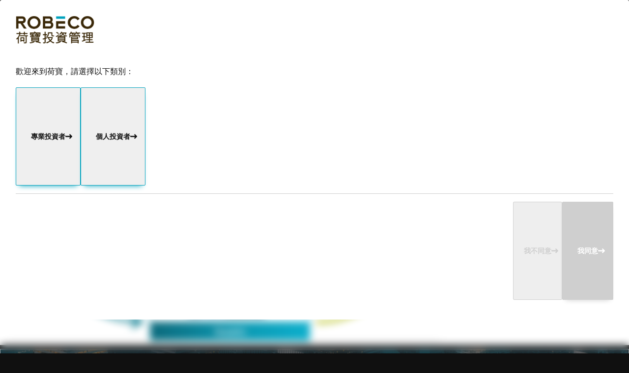

--- FILE ---
content_type: application/javascript
request_url: https://www.robeco.com/loom/CJf3vBmS.js
body_size: 373
content:
import{d as h,u as x,a as w,w as r,b as k,c as v,n as C,e as I,f as b,g as y,h as R,i as o,o as $,j as p,k as d,_ as j,l as B,m as N,p as P}from"./-7z9SCDj.js";const S=h({__name:"index",async setup(T){var _;let e,t;const n=x(),{locale:i}=w(),{checkRedirect:u}=v(),l=n.params.slug?`/${n.params.slug.join("/")}`:"/",{data:a,error:c}=([e,t]=r(()=>k("/api/pages/page",{params:{locale:i,slug:l}},"$77hSeXQoip")),e=await e,t(),e);if(c.value){const s=([e,t]=r(()=>u(n.fullPath)),e=await e,t(),e);if(s)[e,t]=r(()=>C(s.to,{redirectCode:s.redirectCode,external:s.external})),await e,t();else throw I(c.value)}return b((_=a.value)==null?void 0:_.seo),(s,V)=>{const m=B,f=j,g=N;return o(a)?($(),y(g,{key:0,"header-id":o(a).headerId,"footer-id":o(a).footerId,"disclaimer-id":o(a).disclaimerId,"target-group":o(a).targetGroup},{default:p(()=>[d(f,{background:"Transparent",observe:!1,class:"components"},{default:p(()=>[d(m,{components:o(a).components},null,8,["components"])]),_:1})]),_:1},8,["header-id","footer-id","disclaimer-id","target-group"])):R("",!0)}}}),E=P(S,[["__scopeId","data-v-32ca9b7f"]]);export{E as default};
